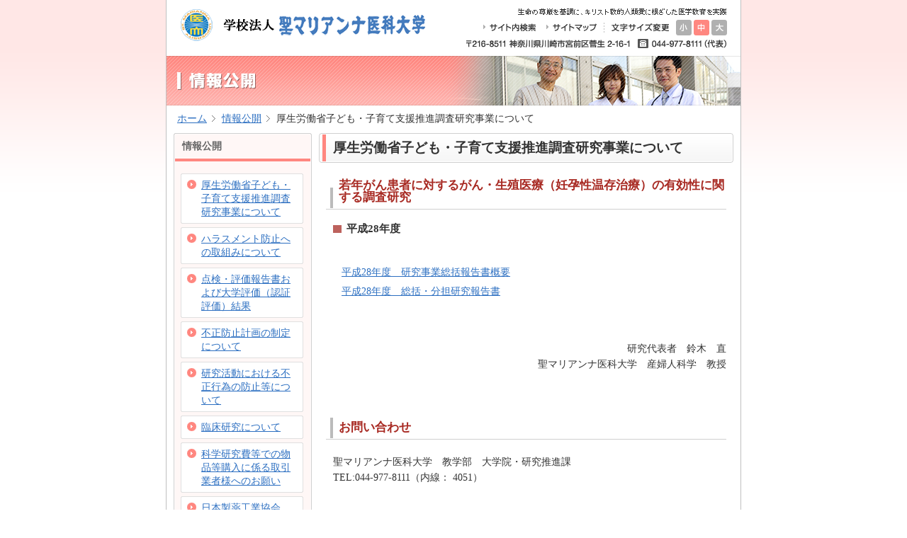

--- FILE ---
content_type: text/html; charset=UTF-8
request_url: http://www.marianna-u.ac.jp/houjin/disclosure/017190.html
body_size: 15261
content:
																																																																																																																																																																																																																																																																																																																																																																																																																																								
																																																																																																																																																																																																																																																																																																																																																																																																																																																																																																																																																																																																																																																																																																																																																																																																																																																																																																																																
<!DOCTYPE html PUBLIC "-//W3C//DTD XHTML 1.0 Transitional//EN" "http://www.w3.org/TR/xhtml1/DTD/xhtml1-transitional.dtd">
<html xmlns="http://www.w3.org/1999/xhtml">
<head>
<meta name="google-site-verification" content="Rz3uaRtaUkDIYdEjaOz4OvrA7URGKVR1S_Ridcd4-AI" />
<meta http-equiv="Content-Type" content="text/html; charset=utf-8" />
<script type="text/javascript" src="../../dbps_data/_template_/_user_/_SITE_/st_marianna/_res/js/jquery.js"></script>
<script type="text/javascript">
function fontnaviSet(){
	$('#headUnavi').append('<li id="fontsize"><img src="../../dbps_data/_template_/_user_/_SITE_/st_marianna/_res/img/img_headunavi_01.gif" alt="文字サイズ変更" /><ul><li><a onclick="setActiveStyleSheet(\'f_s\');return false;"><img src="../../dbps_data/_template_/_user_/_SITE_/st_marianna/_res/img/img_headunavi_02.gif" alt="小" name="s_img" id="s_img" /></a></li><li><a onclick="setActiveStyleSheet(\'default\');return false;"><img src="../../dbps_data/_template_/_user_/_SITE_/st_marianna/_res/img/img_headunavi_03_r.gif" alt="中" name="m_img" id="m_img" /></a></li><li><a onclick="setActiveStyleSheet(\'f_b\');return false;"><img src="../../dbps_data/_template_/_user_/_SITE_/st_marianna/_res/img/img_headunavi_04.gif" alt="大" name="b_img" id="b_img" /></a></li></ul></li>');
	return null;
}
</script>
<script type="text/javascript">

/* 1. fontswitch
--------------------------------------------------------------------------	*/

if (document.images) {
	var s_off = new Image(); s_off.src = '../../dbps_data/_template_/_user_/_SITE_/st_marianna/_res/img/img_headunavi_02.gif';
	var s_on  = new Image(); s_on.src  = '../../dbps_data/_template_/_user_/_SITE_/st_marianna/_res/img/img_headunavi_02_r.gif';
	var m_off = new Image(); m_off.src = '../../dbps_data/_template_/_user_/_SITE_/st_marianna/_res/img/img_headunavi_03.gif';
	var m_on  = new Image(); m_on.src  = '../../dbps_data/_template_/_user_/_SITE_/st_marianna/_res/img/img_headunavi_03_r.gif';
	var b_off = new Image(); b_off.src = '../../dbps_data/_template_/_user_/_SITE_/st_marianna/_res/img/img_headunavi_04.gif';
	var b_on  = new Image(); b_on.src  = '../../dbps_data/_template_/_user_/_SITE_/st_marianna/_res/img/img_headunavi_04_r.gif';
}

function setActiveStyleSheet(title) {
    var i, a, main;
	if(title == "f_s"){
		document.images["s_img"].src = s_on.src;
		document.images["m_img"].src = m_off.src;
		document.images["b_img"].src = b_off.src;
	}else if(title == "f_b"){
		document.images["s_img"].src = s_off.src;
		document.images["m_img"].src = m_off.src;
		document.images["b_img"].src = b_on.src;
	}else{
		// f_type == "default"
		document.images["s_img"].src = s_off.src;
		document.images["m_img"].src = m_on.src;
		document.images["b_img"].src = b_off.src;
	
	}
	for(i=0; (a = document.getElementsByTagName("link")[i]); i++) {
    if(a.getAttribute("rel").indexOf("style") != -1 && a.getAttribute("title")) {
      a.disabled = true;
      if(a.getAttribute("title") == title)
        a.disabled = false;
    }
  }
  createCookie("style", title, 365);
}

function getActiveStyleSheet() {
  var i, a;
  for(i=0; (a = document.getElementsByTagName("link")[i]); i++) {
    if(a.getAttribute("rel").indexOf("style") != -1 && a.getAttribute("title") && !a.disabled)
      return a.getAttribute("title");
  }
  return null;
}

function getPreferredStyleSheet() {
  var i, a;
  for(i=0; (a = document.getElementsByTagName("link")[i]); i++) {
    if(a.getAttribute("rel").indexOf("style") != -1
       && a.getAttribute("rel").indexOf("alt") == -1
       && a.getAttribute("title")
       ) return a.getAttribute("title");
  }
  return null;
}

function createCookie(name,value,days) {
  if (days) {
    var date = new Date();
    date.setTime(date.getTime()+(days*24*60*60*1000));
    var expires = "; expires="+date.toGMTString();
  }
  else expires = "";
  document.cookie = name+"="+value+expires+"; path=/";
}

function readCookie(name) {
  var nameEQ = name + "=";
  var ca = document.cookie.split(';');
  for(var i=0;i < ca.length;i++) {
    var c = ca[i];
    while (c.charAt(0)==' ') c = c.substring(1,c.length);
    if (c.indexOf(nameEQ) == 0) return c.substring(nameEQ.length,c.length);
  }
  return null;
}

function getSwitch() {
  var cookie = readCookie("style");
  var title = cookie ? cookie : getPreferredStyleSheet();
  setActiveStyleSheet(title);
}
</script>

<script  type="text/javascript" src="../../dbps_data/_template_/_user_/_SITE_/st_marianna/_res/js/flashsetter.js"></script>
<script type="text/javascript" src="../../dbps_data/_template_/_user_/_SITE_/st_marianna/_res/js/init.js"></script>
<link rel="stylesheet" type="text/css" href="../../dbps_data/_template_/_user_/_SITE_/st_marianna/_res/css/01_houjin_cssfilter.css" media="all" id="cssTop"/>
<link rel="stylesheet" type="text/css" media="screen" href="../../dbps_data/_template_/_user_/_SITE_/st_marianna/_res/css/fontm.css" title="default" />
<link rel="stylesheet" type="text/css" media="screen" href="../../dbps_data/_template_/_user_/_SITE_/st_marianna/_res/css/fonts.css" title="f_s" />
<link rel="stylesheet" type="text/css" media="screen" href="../../dbps_data/_template_/_user_/_SITE_/st_marianna/_res/css/fontl.css" title="f_b" />
<title>厚生労働省子ども・子育て支援推進調査研究事業について│聖マリアンナ医科大学</title>
 
 </head>
<!-- これから　-->
<body onload="load()" onunload="GUnload()">
<a name="pagetop" id="pagetop"></a>
<div id="container">
<div id="head">
<div id="logo"><a href="../../index.html" class="logoLeft" target="_blank"><img src="../../dbps_data/_template_/_user_/_SITE_/st_marianna/_res/img/img_logo_00.gif" alt="聖マリアンナ医科大学ロゴマーク" width="45" height="46" /></a><a href="../../index.html"><img src="../../dbps_data/_material_/st_marianna/head/img_logo_houjin.gif" alt="学校法人聖マリアンナ医科大学" /></a></div>
<div id="headRight">
<div id="headRightTop">
		<p><a href="../../houjin/spirit.html" target="_blank"><img src="../../dbps_data/_template_/_user_/_SITE_/st_marianna/_res/img/img_tagline_01_houjin.gif" alt="生命の尊厳を基調に、キリスト教的人類愛に根ざした医学教育を実践" border="0" /></a></p>
	</div><!-- headRightTop end-->
<ul id="headUnavi">
<li><a href="../../houjin/search.html"><img src="../../dbps_data/_template_/_user_/_SITE_/st_marianna/_res/img/img_headunavi_05.gif" alt="サイト内検索" /></a></li>
<li><a href="../../houjin/sitemap.html" target="_blank"><img src="../../dbps_data/_template_/_user_/_SITE_/st_marianna/_res/img/img_headunavi_00.gif" alt="サイトマップ" /></a></li>
</ul>
<!-- headUnavi end-->
<div id="headRightBottom">
<img src="../../dbps_data/_template_/_user_/_SITE_/st_marianna/_res/img/img_head_address.gif" alt="〒216-8511 神奈川県川崎市宮前区管生 2-16-1 電話:044-977-8111（代表）" /></div><!-- headRightBottom end-->
</div>
<!-- headRight end-->
</div><!-- head end-->

	<div id="category">
	<img src="../../dbps_data/_material_/st_marianna/category/headerVisual/img_category_01_houjin_03.jpg" alt="情報公開" width="810" height="70" usemap="#Map" />
		</div>
	<!-- category end-->
	<ul id="topicPath">
			<li id="pathHome"><a href="../../index.html">ホーム</a></li>
																										<li><a href="../../houjin/disclosure/index.html"  >情報公開</a></li>
														<li>厚生労働省子ども・子育て支援推進調査研究事業について</li>
							</ul><!-- topicPath end-->
	<div id="cont">
	<div id="contRight">
	<a name="skipnavi" id="skipnavi"></a>

<div class="headingTypeBlockA01">
<h1><span>厚生労働省子ども・子育て支援推進調査研究事業について</span></h1>
<!--/headingTypeBlockA01--></div>


<div class="headingTypeBlockB01">
<h2><span>若年がん患者に対するがん・生殖医療（妊孕性温存治療）の有効性に関する調査研究</span></h2>
<!--/headingTypeBlockB01--></div>

<h3><span>平成28年度</span></h3>

<p>&nbsp;&nbsp;</p>
<p>&nbsp;&nbsp; <a href="http://www.marianna-u.ac.jp/wp-content/uploads/2016/12/c856b1c9d427629a8b1ddb8b715cf202.pdf">平成28年度　研究事業総括報告書概要</a></p>
<p>&nbsp;&nbsp; <a href="http://www.marianna-u.ac.jp/file/houjin/news/h28kosodatekekka.pdf">平成28年度　総括・分担研究報告書</a></p>
<p>&nbsp;</p>
<p>&nbsp;</p>
<p style="text-align: right">研究代表者　鈴木　直<br />
聖マリアンナ医科大学　産婦人科学　教授</p>

	



<p>&nbsp;&nbsp;</p>
<p>&nbsp;</p>

	

<div class="headingTypeBlockB01">
<h2><span>お問い合わせ</span></h2>
<!--/headingTypeBlockB01--></div>


<p>聖マリアンナ医科大学　教学部　大学院・研究推進課<br />
TEL:044-977-8111（内線： 4051）</p>
<p>&nbsp;</p>
<p>&nbsp;</p>
<p><a target="_blank" href="http://get.adobe.com/jp/reader/"><img alt="Get ADOBE READER" src="http://cms.marianna-u.ac.jp:8080/mngdbps/_template_/_user_/_LEAF_/USER/25/htdocs/_res/img/get_adobe_reader.gif" /></a><br />
※PDFファイルの閲覧にはAdobe Readerが必要です。ダウンロードは<a target="_blank" href="http://get.adobe.com/jp/reader/">こちら</a>から無料で行えます。</p>

	





</div><!-- contRight end-->
	<div id="contLeft">
								<h2>
			<div style="width:195px;height:10px;background-image:url('../../dbps_data/_material_/st_marianna/category/localNavi/img_contleft_00_base_00.gif');"></div>
			<div style="width:183px;font-weight:bold; color: #666666; padding-left : 12px; background-image:url('../../dbps_data/_material_/st_marianna/category/localNavi/img_contleft_00_base_01.gif');background-repeat:repeat-y;">情報公開</div>
			<div style="width:195px;height:20px;background-image:url('../../dbps_data/_material_/st_marianna/category/localNavi/img_contleft_00_base_02.gif');"></div>
			</h2>
												<ul id="contLeftLnavi">
													<li><a href="../../houjin/disclosure/017190.html"><span>厚生労働省子ども・子育て支援推進調査研究事業について</span></a></li>																	<li><a href="http://www.marianna-u.ac.jp/harassment/index.html"><span>ハラスメント防止への取組みについて</span></a></li>																	<li><a href="../../houjin/disclosure/tenken.html"><span>点検・評価報告書および大学評価（認証評価）結果</span></a></li>																	<li><a href="../../houjin/disclosure/ac_guideline.html"><span>不正防止計画の制定について</span></a></li>																	<li><a href="../../houjin/disclosure/017063.html"><span>研究活動における不正行為の防止等について</span></a></li>																<li><a href="../../houjin/disclosure/rinriiinkai/index.html"><span>臨床研究について</span></a>
										</li>
																	<li><a href="http://www.marianna-u.ac.jp/file/houjin/info/kakenhi.pdf"><span>科学研究費等での物品等購入に係る取引業者様へのお願い</span></a></li>																	<li><a href="../../houjin/disclosure/guidelines.html"><span>日本製薬工業協会「企業と医療機関等の関係の透明性ガイドライン」等に対する本学の対応について</span></a></li>																	<li><a href="http://gyoseki.marianna-u.ac.jp/smuhp/KgApp"><span>研究業績について</span></a></li>																	<li><a href="../../houjin/disclosure/houjin20110721.html"><span>東北地方太平洋沖地震に対する本学の対応について</span></a></li>																	<li><a href="../../houjin/disclosure/socialmedia.html"><span>ソーシャルメディアガイドライン</span></a></li>																	<li><a href="http://up-j.shigaku.go.jp/school/category01/00000000320101000.html"><span>聖マリアンナ医科大学 大学ポートレート</span></a></li>																	<li><a href="../../houjin/disclosure/houjin17226.html"><span>次世代育成支援対策推進法に基づく一般事業主行動計画</span></a></li>																	<li><a href="../../houjin/disclosure/houjin17227.html"><span>女性活躍推進法に基づく一般事業主行動計画</span></a></li>																	<li><a href="../../houjin/disclosure/houjin17228.html"><span>次世代育成支援認定マーク「くるみん」取得</span></a></li>																	<li><a href="http://www.marianna-u.ac.jp/career/pdf/ouendan.pdf"><span>かながわ子育て応援団認定マーク取得</span></a></li>										</ul>
								<img src="../../dbps_data/_template_/_user_/_SITE_/st_marianna/_res/img/img_contleft_01.gif" class="lNavibottom" />
																																																																																																																																																</div><!-- contLeft end-->
<div class="pageTop"><a href="#pagetop">このページの上部へ</a></div>
</div><!-- cont end-->
<div id="foot">
<ul id="footUnavi">
<li class="first"><a href="../../houjin/about.html" target="_blank">当サイトについて</a></li>
<li><a href="../../houjin/policy.html" target="_blank">プライバシーポリシー</a></li>
<li><a href="../../houjin/contact/index.html" target="_blank">お問い合わせ</a></li>
</ul>
<address><a href="../../index.html" target="_blank"><img src="../../dbps_data/_template_/_user_/_SITE_/st_marianna/_res/img/img_copyright.gif" alt="(c)2008 St. Marianna University School of Medicine" /></a></address>
</div><!-- foot end-->
</div><!-- container end-->
<!--Google Analytics-->
<script type="text/javascript">
var gaJsHost = (("https:" == document.location.protocol) ? "https://ssl." : "http://www."); document.write(unescape("%3Cscript src='" + gaJsHost + "google-analytics.com/ga.js' type='text/javascript'%3E%3C/script%3E"));
</script>
<script type="text/javascript">
try {
var pageTracker = _gat._getTracker("UA-7966065-1"); pageTracker._trackPageview(); } catch(err) {}</script>
<!--/Google Analytics-->
</body>
</html>

--- FILE ---
content_type: text/css
request_url: http://www.marianna-u.ac.jp/dbps_data/_template_/_user_/_SITE_/st_marianna/_res/css/01_houjin_cssfilter.css
body_size: 106
content:
@charset "utf-8";
/* styleDelete windows ie under4.x */

/*\*/
@import "01_houjin_import.css";
/**/


--- FILE ---
content_type: text/css
request_url: http://www.marianna-u.ac.jp/dbps_data/_template_/_user_/_SITE_/st_marianna/_res/css/fontm.css
body_size: 713
content:
@charset "utf-8";
/* =========================================================
name:common.css
about:	for fontsize style
index:
	00:container style
========================================================= */

/* container style ==00
============================================================ */
#container{
	font-size:108%;
}

#contRight div.columnI1R div.colImg p,
#contRight div.columnI1L div.colImg p,
#contRight div.columnI1R2 div.colImg p,
#contRight div.columnI1L2 div.colImg p,
/*#contRight .imgFloatRight span,*/
#contRight .imgFloatRight span.cap01,
#contRight .imgFloatLeft span.cap01,
p.alignLeft span.cap01,
p.alignCenter span.cap01,
p.alignRight span.cap01{font-size:80%;}


--- FILE ---
content_type: text/css
request_url: http://www.marianna-u.ac.jp/dbps_data/_template_/_user_/_SITE_/st_marianna/_res/css/fonts.css
body_size: 824
content:
@charset "utf-8";
/* =========================================================
name:common.css
about:	for fontsize style
index:
	00:container style
========================================================= */

/* container style ==00
============================================================ */
#container{
	font-size:93%;
}

#contRight h1{
	padding:13px 10px 14px 20px;
}

#contRight h1.height100{
	padding:30px 10px 30px 20px;
}

#contRight div.columnI1R div.colImg p,
#contRight div.columnI1L div.colImg p,
#contRight div.columnI1R2 div.colImg p,
#contRight div.columnI1L2 div.colImg p,
/*#contRight .imgFloatRight span,*/
#contRight .imgFloatRight span.cap01,
#contRight .imgFloatLeft span.cap01,
p.alignLeft span.cap01,
p.alignCenter span.cap01,
p.alignRight span.cap01{font-size:80%;}

--- FILE ---
content_type: text/css
request_url: http://www.marianna-u.ac.jp/dbps_data/_template_/_user_/_SITE_/st_marianna/_res/css/fontl.css
body_size: 764
content:
@charset "utf-8";
/* =========================================================
name:common.css
about:	for fontsize style
index:
	00:container style
========================================================= */

/* container style ==00
============================================================ */
#container{
	font-size:123.1%;
}

#contRight h1.height100{
	font-size:107.1%;
}

#contRight div.columnI1R div.colImg p,
#contRight div.columnI1L div.colImg p,
#contRight div.columnI1R2 div.colImg p,
#contRight div.columnI1L2 div.colImg p,
/*#contRight .imgFloatRight span,*/
#contRight .imgFloatRight span.cap01,
#contRight .imgFloatLeft span.cap01,
p.alignLeft span.cap01,
p.alignCenter span.cap01,
p.alignRight span.cap01{font-size:90%;}

--- FILE ---
content_type: text/css
request_url: http://www.marianna-u.ac.jp/dbps_data/_template_/_user_/_SITE_/st_marianna/_res/css/01_houjin_import.css
body_size: 955
content:
@charset "utf-8";
/* =========================================================
name:import.css
about:	import css file
index:
	00:reset style
	01:common style
	02:top page style
	03:contents page style
========================================================= */

/* reset style ==00
============================================================ */
@import url("reset.css");
@import url("font.css");

/* common style ==01
============================================================ */
@import url("common.css");
@import url("01_houjin_common.css");

/* top page style ==02
============================================================ */
@import url("01_houjin_home.css");

/* contents page style ==03
============================================================ */
@import url("second.css");

/* contents page style ==member
============================================================ */
@import url("01_houjin_member.css");

--- FILE ---
content_type: text/css
request_url: http://www.marianna-u.ac.jp/dbps_data/_template_/_user_/_SITE_/st_marianna/_res/css/reset.css
body_size: 977
content:
@charset "utf-8";

/* Copyright (c) 2007, Yahoo! Inc. All rights reserved.
Code licensed under the BSD License:
http://developer.yahoo.net/yui/license.txt
version: 2.3.0
----------------------------------------------- */

body{
	color:#000;
	background:#FFF;
}

body,div,dl,dt,dd,ul,ol,li,h1,h2,h3,h4,h5,h6,pre,code,form,fieldset,legend,input,textarea,p,blockquote,th,td{
	margin:0;
	padding:0;
}

table{
	border-collapse:collapse;
	border-spacing:0;
}

fieldset,img{border:0;}

address,caption,cite,code,dfn,em,strong,th,var{
	font-style:normal;
	font-weight:normal;
}

li{list-style:none;}

caption,th{text-align:left;}

h1,h2,h3,h4,h5,h6{
	font-size:100%;
	font-weight:normal;
}

q:before,q:after{content:'';}

abbr,acronym{
	border:0;
	font-variant:normal;
}

sup,sub{
	line-height:-1px;
	vertical-align:text-top;
}

sub{vertical-align:text-bottom;}

input, textarea, select{
	font-family:inherit;
	font-size:inherit;
	font-weight:inherit;
}

select option {padding:0 5px;}

--- FILE ---
content_type: text/css
request_url: http://www.marianna-u.ac.jp/dbps_data/_template_/_user_/_SITE_/st_marianna/_res/css/font.css
body_size: 1479
content:
@charset "utf-8";

/* Copyright (c) 2007, Yahoo! Inc. All rights reserved.
Code licensed under the BSD License:
http://developer.yahoo.net/yui/license.txt
version: 2.3.0
----------------------------------------------- */

body {
	font:13px/1.22 arial,helvetica,clean,sans-serif;
	*font-size:small;
	*font:x-small;
}

table {
	font-size:inherit;
	font:100%;
}

pre,code,kbd,samp,tt{
	font-family:monospace;
	*font-size:108%;
	line-height:99%;
}

/* If you want this size in pixels (px)  	Declare this percent (%)
10px 	77%
11px 	85%
12px 	93%
13px 	100%
14px 	108%
15px 	116%
16px 	123.1%
17px 	131%
18px 	138.5%
19px 	146.5%
20px 	153.9%
21px 	161.6%
22px 	167%
23px 	174%
24px 	182%
25px 	189%
26px 	197%

-----------------------------------------------*/

body{color:#333;}












@charset "utf-8";
/* =========================================================
name:common.css
about:	for fontsize style
index:
	00:container style
========================================================= */

/* container style ==00
============================================================ */
#container{
	font-size:108%;
}

#contRight div.columnI1R div.colImg p,
#contRight div.columnI1L div.colImg p,
#contRight div.columnI1R2 div.colImg p,
#contRight div.columnI1L2 div.colImg p,
/*#contRight .imgFloatRight span,*/
#contRight .imgFloatRight span.cap01,
#contRight .imgFloatLeft span.cap01,
p.alignLeft span.cap01,
p.alignCenter span.cap01,
p.alignRight span.cap01{font-size:80%;}




--- FILE ---
content_type: text/css
request_url: http://www.marianna-u.ac.jp/dbps_data/_template_/_user_/_SITE_/st_marianna/_res/css/common.css
body_size: 5188
content:
@charset "utf-8";
/* =========================================================
name:common.css
about:	for second page common style
index:
	00:body style
	01:container style
	02:foot style
	03:foot utility navi style
	04:text link style
	05:category image style
	06:topicPath style
	07:contents area style
	08:contLeft area style
	09:pageTop link style
	10:clear fix
	11:utility
========================================================= */

/* body style ==00
============================================================ */
body{
	width:100%;
	background:url(../img/img_bg.gif) top repeat-x #fff;
	margin:0 0 10px;
}

/* container style ==01
============================================================ */
#container{
	width:810px;
	margin:0 auto;
	border-left:1px solid #c0c0c0;
	border-right:1px solid #c0c0c0;
	font-family:"ＭＳ Ｐゴシック", Osaka, "ヒラギノ角ゴ Pro W3";
	background:#fff;
}

img{
	vertical-align:top;
}

strong,em{
	font-weight:bold;
}

/* foot style ==02
============================================================ */
#foot{
	overflow:hidden;
	width:780px;
	border-top:1px solid #c0c0c0;
	border-bottom:1px solid #c0c0c0;
	padding:9px 15px;
	font-size:92%;
}

address{
	float:right;
}

/* foot utility navi style ==03
============================================================ */
#footUnavi li{
	float:left;
	border-left:1px solid #c0c0c0;
	padding:0 12px 0 13px;
}

#footUnavi li.first{
	border-left:none;
	padding:0 12px 0 0;
}

#footUnavi li a{
	display:block;
}

/* text link style ==04
============================================================ */
a{cursor:pointer;}

a,a:link{
	color:#2C6FC1;
	text-decoration:underline;
}

a:visited{
	color:#8F2146;
}

a:hover{
	text-decoration:none;
}

/* category image style ==05
============================================================ */
#category{
	width:810px;
	height:70px;
}

/* topicPath style ==06
============================================================ */
#topicPath{
	width:780px;
	padding:10px 15px 12px;
}

#topicPath li{
	float:left;
	padding:0 0 0 21px;
	background:url(../img/img_topicpath.gif) left center no-repeat;
}

#topicPath #pathHome{
	padding:0;
	background:none;
}

/* contents area style ==07
============================================================ */
#cont{
	width:810px;
}

/* contLeft area style ==08
============================================================ */
#contLeft{
	float:left;
	width:215px;
	margin:0 0 10px;
}

#contLeft h2{
	margin:0 10px;
}

#contLeftLnavi{
	overflow:visible;
	padding:10px 10px 6px;
	font-size:100%;
	line-height:1.4;
	background:url(../img/img_contleft_04.gif) center repeat-y;
}

#contLeftLnavi li{
	width:173px;
	margin:0 10px 5px;
	padding:0;
}

#contLeftLnavi li a{
	display:block;
	width:173px;
	background:url(../img/img_contleft_03.gif) 0 bottom no-repeat #fff;
}

#contLeftLnavi li a span{
	display:block;
	width:134px;
	padding:7px 10px 7px 29px;
	background:url(../img/img_contleft_02.gif) 0 0 no-repeat;
}

#contLeftLnavi li a:hover{
	color:#fff;
	background:url(../img/img_contleft_03_r.gif) 0 bottom no-repeat #FF8780;
	font-weight:bold;
}
#contLeftLnavi li a:hover span{
	background:url(../img/img_contleft_02_r.gif) 0 0 no-repeat;
}

#contLeftLnavi li ul{
	margin:10px 0 0;
}

#contLeftLnavi li ul li{
	width:144px;
	margin:12px 0 0;
	padding:0 0 0 29px;
	font-size:85.7%;
	background:url(../img/img_contLeft_05.gif) 0 0.5em no-repeat;
}

#contLeftLnavi li ul li a{
	width:144px;
	color:#2C6FC1;
	background:none;
}

#contLeftLnavi li ul li a:hover{
	color:#2C6FC1;
	background:none;
	font-weight:bold;
}

#contLeft img.lNavibottom{
	margin:0 10px;
	vertical-align:bottom;
	/*_vertical-align:top;*/
	background:#fff;
	/*_padding:0 0 11px;*/
	height:5px;
	display:block;
	overflow:hidden;
	width:195px;
}

#contLeftBottom{
	float:left;
	width:215px;
	_width:205px;
	padding:10px 0 0;
	margin:0 0 0;
}

#contLeftBottom p{
	margin:0 0 5px 10px;
}

/* pageTop link style ==09
============================================================ */
.pageTop{
	clear:both;
	width:780px;
	padding:35px 15px 18px;
	text-align:right;
}

.pageTop a{
	padding:0 0 0 25px;
	background:url(../img/img_pagetop.gif) left center no-repeat;
}

/* clear fix ==10
============================================================ */
#topicPath:after,
#contLeftLnavi:after,
#contLeft:after,
#foot:after{
	visibility:hidden;
	clear:both;
	display:block;
	height:0px;
	content:".";
}

#topicPath,
#contLeftLnavi,
#contLeft,
#foot{
	display:inline-block;
}

/*\*/
* html #topicPath,
* html #contLeftLnavi,
* html #contLeft,
* html #foot{
	height:1%;
}

#topicPath,
#contLeftLnavi,
#contLeft,
#foot{
	display:block;
}
/**/

/* utility ==11
============================================================ */
.marginBtm0{margin-bottom:0px;}
.marginBtm5{margin-bottom:5px;}
.marginBtm10{margin-bottom:10px;}
.marginBtm15{margin-bottom:15px;}
.marginBtm20{margin-bottom:20px;}
.marginBtm30{margin-bottom:30px;}
.alignLeft{text-align:left;}
.alignCenter{text-align:center;}
.alignRight{text-align:right;}
.floatLeft{float:left;}
.floatRight{float:right;}
.clearLeft{clear:left;}
.clearRight{clear:right;}
.clearBoth{clear:both;}
.nowrap{white-space:nowrap;}


--- FILE ---
content_type: text/css
request_url: http://www.marianna-u.ac.jp/dbps_data/_template_/_user_/_SITE_/st_marianna/_res/css/01_houjin_common.css
body_size: 2041
content:
@charset "utf-8";
/* =========================================================
name:common.css
about:	for common style
index:
	00:head style
	01:head utility navi style
	02:global navi style
	03:clear fix
========================================================= */


/* head style ==00
============================================================ */
#head{
	overflow:hidden;
	width:770px;
	height:51px;
	padding:12px 20px 16px;
	background:url(../img/img_head_01_houjin.gif) bottom repeat-x;
}

#logo{
	float:left;
	width:415px;
}

#logo .logoLeft{
	float:left;
	margin:0 11px 0 0;
}

#logo .logoRight{
	margin:0 260px 0 0;
	padding:0 0 4px 0;
}

#headRight{
	float:right;
	width:355px;
	position:relative;
}

#headRightTop{
	height:10px;
	position:absolute;
	top:0;
	right:0;
}

#headRightBottom{
	position:absolute;
	top:43px;
	right:0;
}

/* head utility navi style ==00
============================================================ */
#headUnavi{
	position:absolute;
	top:16px;
	right:0;
}

#headUnavi li{
	float:left;
	position:relative;
}

#headUnavi #fontsize{
	padding:0 70px 0 0;
	height:22px;
}
#headUnavi li ul{
	left:99px;
	bottom:0;
	width:75px;
	position:absolute;
}

#headUnavi li ul li{
	width:22px;
	padding:0 0 0 3px;
}

/* global navi style ==00
============================================================ */
#gNavi{
	clear:both;
	width:810px;
	height:37px;
	padding:0 0px;
	background:url(../img/img_gnavi_03_gs_r.gif) 0 0 no-repeat;
}

#gNavi li{
	float:left;
	display:inline;
	height:37px;
}

#gNavi li a{
	height:37px;
	display:block;
	_display:inline;
}

#gNavi li a span img{
	visibility:visible;
}

#gNavi li a:hover{
	overflow:hidden;
}

#gNavi li a:hover span{
	visibility:hidden;
}

#gNavi li a:hover span img{
	visibility:hidden;
}

/* clear fix ==00
============================================================ */

#gNavi:after{
	visibility:hidden;
	clear:both;
	display:block;
	height:0px;
	content:".";
}

#gNavi{
	display:inline-block;
}

/*\*/
* html #gNavi{
	height:1%;
}

#gNavi{
	display:block;
}
/**/


--- FILE ---
content_type: text/css
request_url: http://www.marianna-u.ac.jp/dbps_data/_template_/_user_/_SITE_/st_marianna/_res/css/01_houjin_home.css
body_size: 4239
content:
@charset "utf-8";
/* =========================================================
name:common.css
about:	for common style
index:
	00:topImg style
	01:homeNavi style
	02:contHome style
	03:contHomeTop style
	04:contHomeCenter style
	05:contHomeCenterLeft style
	06:contHomeCenterRight style
	07:contHomeBottom style
	08:clear fix
========================================================= */

/* topImg style ==00
============================================================ */
#topImg{
	width:810px;
	height:210px;
	border-bottom:1px solid #C0C0C0;
}

/* contHome style ==02
============================================================ */
#contHome{
	width:800px;
	background:url(../img/img_01_houjin_home_bg.gif) 511px 0 repeat-y #fff;
	padding:10px 0 0 10px;
	line-height:1.6;
}

/* contHomeLeft style ==05
============================================================ */
#contHomeLeft{
	width:511px;
	float:left;
}

#contHomeLeft h2{
	background:url(../img/img_01_houjin_hl_ttl.gif) left center no-repeat;
	font-size:114.2%;
	font-weight:bold;
	padding:0 0 4px 22px;
	line-height:2.25;
}

#contHomeLeft div.bannerArea{
	width:492px;
	background:url(../img/bg_topbanner04.gif) 0 35px no-repeat ;
	margin:15px 0 0 0;	
	}

#contHomeLeft div.bannerArea h2{
	background: url(../img/bg_topbanner02.gif) left center no-repeat;
	font-size:114.2%;
	font-weight:bold;
	padding:0 0 0 22px;
	line-height:2.7;
	
}

#contHomeLeft div.bannerArea ul{
	background:url(../img/bg_topbanner03.gif) bottom no-repeat;
	margin:-0.3em 0 0 0;
	padding:0 0 0 10px;
	_padding:0 0 10px 10px}

*+html #contHomeLeft div.bannerArea ul{padding:0 0 10px 10px}

#contHomeLeft div.bannerArea ul li{ float:left; _display:inline; margin:0 7px 10px 0px;}
#contHomeLeft p.oldLink{
	font-size:85.7%;
	position:relative;
	top:-2.5em;
	right:30px;
	display:block;
	line-height:1.2;
	float:right;
	padding:0 0 0 10px;
	background:url(../img/img_01_houjin_home_linkicon.gif) 0 0.35em no-repeat;
	margin:0 0 -0.5em;
}

#houjinEvent{margin:0 0 15px;}

#houjinEvent dl{
	width:490px;
	display:block;
	clear:both;
	margin:0 0 0 10px;
}

#houjinEvent dt{
	padding:0 0 5px 32px;
	width:311px;
	float:left;
	display:inline;
	white-space:nowrap;
	background:url(../img/img_01_houjin_hl_icon.gif) 0 0.44em no-repeat;
}

#houjinEvent dd{
	padding:0 0 5px 0;
	margin:0 0 0 343px;
}

#houjinNews{margin:15px 0 15px;}

#houjinNews dl{
	width:490px;
	display:block;
	clear:both;
	margin:0 0 0 10px;
}

#houjinNews dt{
	padding:0 0 5px 0;
	width:7em;
	float:left;
	display:inline;
	white-space:nowrap;
}

#houjinNews dd{
	padding:0 0 5px 47px;
	margin:0 0 0 7em;
	background:url(../img/img_01_houjin_hl_icon.gif) 13px 0.44em no-repeat;
}

/* contHomeRight style ==06
============================================================ */
#contHomeRight{
	width:288px;
	float:right;
	margin:0 0 15px;
}

#contHomeRight #homeNavi{margin:0 0 5px;}

#contHomeRight #homeNavi li{
	margin:0 0 2px;
}

#contHomeRight #houjinAccess{margin:0 0 5px;}

#contHomeRight .houjinLinkBox{
	background:url(../img/img_01_houjin_hr_bg00.gif) 0 0 repeat-y;
	margin:0 0 10px;
	font-size:85.7%;

}

#contHomeRight .houjinLinkBox ul{
	background:url(../img/img_01_houjin_hr_bg01.gif) left bottom no-repeat;
	padding:7px 11px 9px;
}

#contHomeRight .houjinLinkBox li{
	background:url(../img/img_01_houjin_home_linkicon.gif) 0 0.55em no-repeat;
	padding:0 0 0 9px;
	margin:0 0 4px;
	width:124px;
	float:left;
}

#contHomeRight .houjinLinkBox li.aline01{
	width: 248px;
}

#contHomeRight #houjinSaiyo{margin:-5px 0 8px;}

#contHomeRightLeft{
	width:183px;
	float:left;
}

#contHomeRightLeft p{
	margin:0 0 5px;
}

#contHomeRightRight{
	float:left;
}

/* clear fix ==08
============================================================ */
#contHome:after,
#contHomeRight .houjinLinkBox ul:after,
#contHomeLeft div.bannerArea ul:after{
	visibility:hidden;
	clear:both;
	display:block;
	height:0px;
	content:".";
}

#contHome,
#contHomeRight .houjinLinkBox ul,
#contHomeLeft div.bannerArea ul{
	display:inline-block;
}

/*\*/
* html #contHome,
* html #contHomeRight .houjinLinkBox ul,
* html #contHomeLeft div.bannerArea ul{
	height:1%;
}

#contHome,
#contHomeRight .houjinLinkBox ul,
#contHomeLeft div.bannerArea ul{
	display:block;
}
/**/


--- FILE ---
content_type: text/css
request_url: http://www.marianna-u.ac.jp/dbps_data/_template_/_user_/_SITE_/st_marianna/_res/css/second.css
body_size: 25386
content:
@charset "utf-8";
/* =========================================================
name:second.css
about:	for contents area style
index:
	09:contRight area style
	10:table style
	11:table right border none style
	12:table bottom border solid style
	14:clear fix
========================================================= */

/* contRight area style ==00
============================================================ */
#contRight{
	float:right;
	width:595px;
	line-height:1.5;
}

#contRight h1{
	margin:0 0 17px;
	padding:11px 10px 12px 20px;
	font-size:138.5%;
	font-weight:bold;
	line-height:1;
	color:#333;
	background:url(../img/img_contright_00.gif) left center no-repeat;
}

#contRight h1.height100{
	padding:27px 10px 27px 20px;
	background:url(../img/img_contright_03.gif) left center no-repeat;
	font-size:114.2%;
}

#contRight h2{
	margin:10px 20px 20px 10px;
	border-bottom:1px solid #D0D0D0;
	padding:6px 0 8px 18px;
	font-size:123.1%;
	font-weight:bold;
	line-height:1;
	color:#A82A23;
	background:url(../img/img_contright_01.gif) left bottom no-repeat;
	clear:both;
}

#contRight h3{
	margin:20px 20px 15px 20px;
	padding:0 0 0 19px;
	font-weight:bold;
	font-size:107.6%;
	line-height:1;
	color:#333;
	background:url(../img/img_contright_h3.gif) 0 0.11em no-repeat;
	clear:both;
}

#contRight h4{
	margin:0 20px 5px 20px;
	font-weight:bold;
	color:#333;
	clear:both;
}

#contRight p{
	margin:0 20px 5px 20px;
	line-height:1.6;
}

#contRight p.alignRight img{
	margin:0 0 5px 20px;
}

#contRight ul,
#contRight ol,
#contRight dl,
#contRight table{
	margin:0 20px 10px 20px;
	line-height:1.6;
}

#contRight ul li{
	padding:0 0 0 13px;
	background: url(../img/img_contright_list.gif) 0 0.62em no-repeat;
}

#container #head ul li,
#container #head ul li ul li,
#container #head ul li ul li ul li,
#container #head ul li ul li ul li ul li,
#container #cont #contRight ul li ul li,
#container #cont #contRight ul li ul li ul li,
#container #cont #contRight ul li ul li ul li ul li{list-style:none!important;}

#container #cont #contRight .sitemap ul li ul li,
#container #cont #contRight .sitemap ul li ul li ul li,
#container #cont #contRight .sitemap ul li ul li ul li ul li{list-style:none!important;}

#contRight ol li{
	list-style-type:decimal;
	list-style-position:outside;
	padding:0;
	background:none;
	margin:0 0 0 20px;
	_margin:0 0 0 26px;
}
*+html #contRight ol li{margin:0 0 0 26px;}

#contRight ol li ul li{
	padding:0 0 0 13px;
	background: url(../img/img_contright_list.gif) 0 0.62em no-repeat;
	list-style:none;
	margin:0;
}

#contRight dl{display:block;}

#contRight dt{
	padding:0 15px 5px 0;
	float:left;
	display:inline;
	white-space:nowrap;
	font-weight:bold;
	color:#666666;
}

#contRight dd{padding:0 0 5px 0px;}

#contRight dl.defDl dt{
	padding:0;
	float:none;
	display:inline;
	white-space:nowrap;
	font-weight:bold;
	color:#666666;
}

#contRight dl.defDl dd{padding:0 0 5px 0px;}

#contRight img{
	margin:0 20px 5px 0;
}

#contRight img.floatRight{
	margin:0 20px 5px 20px;
}

#contRight img.imgLine{
	border:1px solid #ccc;
}

#contRight p.imgCaption{
	margin:0 20px 10px 20px;
	font-size:92.3%;
	line-height:1;
}

#contRight div.imgCaption{
	margin:0 0 10px 20px;
	font-size:92.3%;
	line-height:1;
}

#contRight p.imgCaption img{margin:0;}

#contRight div.imgCaption img{margin:0 0 5px;}

#contRight ul li img,
#contRight ol li img{
	vertical-align:text-bottom;
	margin:0 5px 0 5px;
}

/* table style ==10
============================================================ */
#contRight table{
	border-top:1px solid #D0D0D0;
	border-bottom:1px solid #D0D0D0;
	border-right:1px solid #fff;
	/*background:#FFE7E6;*/
	border-collapse:collapse;
}

#contRight caption{
	margin:0 20px 0 20px;
	line-height:1.6;
}

#contRight th{
	border-right:1px solid #D0D0D0;
	border-bottom:1px dashed #D0D0D0;
	background:#FFE7E6;
	padding:5px;
	text-align:center;
}

#contRight td{
	border-right:1px solid #D0D0D0;
	border-bottom:1px dashed #D0D0D0;
	padding:5px 5px 5px 12px;
	background:#fff;
}

#contRight table p,
#contRight table ul,
#contRight table ol,
#contRight table img{
	margin:0 0 10px 0;
}

#contRight p.tableCap{
	margin:0 20px 10px 20px;
	line-height:1.1;
	font-size:85.7%;
}
/* table right border none style ==11
============================================================ */
#contRight th.rbn,
#contRight td.rbn{
	border-right:none;
}

/* table bottom border solid style ==12
============================================================ */
#contRight th.bbs{
	border-bottom:1px solid #D0D0D0;
}
#contRight td.bbs{
	border-bottom:1px solid #D0D0D0;
	background:none #fff;
}

/* table grey bgcolor style ==13
============================================================ */
#contRight th.bgGray,
#contRight td.bgGray{
	background:#f0f0f0;
}

/* table template style ==12
============================================================ */
#contRight table.t06-6{width:554px;}
#contRight table.t06-6 th{width:138px;}

#contRight table.t06-8,
#contRight table.t05-3{width:554px;}
#contRight table.t06-8 th,
#contRight table.t05-3 th{width:138px;text-align:left;}

#contRight table.t06-9{width:554px;}
#contRight table.t06-9 th.th1{width:138px;}
#contRight table.t06-9 th.th4{width:416px;}

/* box style ==13
============================================================ */
#contRight div.box{
	width:554px;
	background:url(../img/img_contright_boxtop.gif) left top no-repeat #f0f0f0;
	margin:0 20px 30px 20px;
	padding:10px 0 5px;
}

#contRight div.box75{
	width:416px;
	background:url(../img/img_contright_boxtop75.gif) left top no-repeat #f0f0f0;
	margin:0 20px 30px 20px;
	padding:10px 0 5px;
}

#contRight div.box50{
	width:276px;
	background:url(../img/img_contright_boxtop50.gif) left top no-repeat #f0f0f0;
	margin:0 20px 30px 20px;
	padding:10px 0 5px;
}

#contRight div.box ul,
#contRight div.box75 ul,
#contRight div.box50 ul{
	margin:0 20px 10px 10px;
}

#contRight div.box ul li,
#contRight div.box75 ul li,
#contRight div.box50 ul li{
	padding:0 0 0 12px;
	background:url(../img/img_contright_boxlist.gif) 0 0.73em no-repeat;
}

#contRight div.box h3,
#contRight div.box75 h3,
#contRight div.box50 h3{
	margin:5px 20px 15px 20px;
}

#contRight div.box dt,
#contRight div.box75 dt,
#contRight div.box50 dt{
	color:#333333;
}

/* font color style ==14
============================================================ */
.fontRed{color:#A82A23;}
.fontBlue{color:#2C6FC1;}
.fontbgYellow{background-color:#F7D87B;}
.fontYellow{color:#F7D87B;}
.fontbgPink{background-color:#FFE7E6;}
.fontGreen{color:#449DA3;}

/* column style ==14
============================================================ */
#contRight div.column,
#contRight div.columnI2L,
#contRight div.columnI2R,
#contRight div.columnI1L,
#contRight div.columnI1R,
#contRight div.columnI1L2,
#contRight div.columnI1R2,
#contRight div.column3{width:554px;}

#contRight div.columnI2L h3,
#contRight div.columnI2R h3,
#contRight div.columnI1L h3,
#contRight div.columnI1R h3{
	margin:0 20px 15px 20px;
}

#contRight div.column div.col{
	float:left;
	width:267px;
}

#contRight div.column div.colF{
	float:left;
}

/* columnI2L style ==00
============================================================ */
#contRight div.columnI2L div.colTxt{
	float:right;
	width:200px;
}

#contRight div.columnI2L div.box{
	width:180px;
	margin:0 0 30px 20px;
}

#contRight div.columnI2L div.colImg{
	float:left;
	width:334px;
}

#contRight div.columnI2L div.colImg p{margin:0 0 5px 20px;}

/* columnI2R style ==00
============================================================ */
#contRight div.columnI2R div.colTxt{
	float:left;
	width:200px;
}

#contRight div.columnI2R div.box{
	width:180px;
	margin:0 0 30px 20px;
}

#contRight div.columnI2R div.colImg{
	float:right;
	width:334px;
}

#contRight div.columnI2R div.colImg p{margin:0 0 5px 20px;}

/* columnI1L style ==00
============================================================ */
#contRight div.columnI1L div.colTxt{
	float:right;
	width:334px;
}

#contRight div.columnI1L div.box{
	width:314px;
	margin:0 0 30px 20px;
}

#contRight div.columnI1L div.colImg{
	float:left;
	width:200px;
}

#contRight div.columnI1L div.colImg p{margin:0 0 5px 20px;}

/* columnI1R style ==00
============================================================ */
#contRight div.columnI1R div.colTxt{
	float:left;
	width:334px;
}

#contRight div.columnI1R div.box{
	width:314px;
	margin:0 0 30px 20px;
}

#contRight div.columnI1R div.colImg{
	float:right;
	width:200px;
}

#contRight div.colImg img{margin:0 0 5px 0;}

#contRight div.columnI1R div.colImg p{margin:0 0 5px 20px;}

/* column3 style ==00
============================================================ */
#contRight div.column3 div.colLeft{
	float:left;
	width:184px;
}

#contRight div.column3 div.colCenter{
	float:left;
	width:184px;
}

#contRight div.column3 div.colRight{
	float:left;
	width:184px;
}

#contRight div.column3 dl{width:174pxpx;}

#contRight div.column3 dt{width:4em;}

#contRight div.column3 dd{margin:0 0 0 4.1em;}

#contRight div.column3 h3{
	margin:1px 20px 15px 20px;
}

/* link list style ==15
============================================================ */
#contRight ul.t06-5{
	width:554px;
	margin:0 20px 0;
}

#contRight ul.t06-5 li{
	width:260px;
	float:left;
	display:inline;
}

/* noIcon list style ==15
============================================================ */
#contRight ul.listNoIcon li{
	padding:0;
	background:none;
}

#contRight ul.listNoIcon li ul{margin:0 0 10px 1em;}

/* flow page style ==15
============================================================ */
#contRight .flowBox{
	width:565px;
	background:url(../img/img_contright_flow_bg01.gif) 0 0 repeat-y;
	margin:0 0 5px;
}

#contRight .flowBoxhead{
	width:100%;
	background:url(../img/img_contright_flow_bg00.gif) left top no-repeat;
}

#contRight .flowBoxfoot{
	width:100%;
	background:url(../img/img_contright_flow_bg02.gif) left bottom no-repeat;
	padding:1px 0 10px;
}

#contRight .noTitle .flowBoxfoot{padding:15px 0 10px;}

#contRight .flowBox h2{
	margin:1px 2px 15px;
	border-bottom:1px solid #9B4A46;
	padding:0;
	font-size:114.2%;
	font-weight:bold;
	line-height:1;
	color:#fff;
	background:url(../img/img_contright_flow_ttl01.gif) left top repeat-y;
}

#contRight .flowBox h2 span{
	border-bottom:none;
	padding:7px 0 8px 8px;
	display:block;
	background:url(../img/img_contright_flow_ttl.gif) left top no-repeat;
}

#contRight .flowBox h2.noCont{
	margin:0 2px -8px;
	background:url(../img/img_contright_flow_ttl01.gif) left top repeat-y;
}

#contRight .flowBox h2.noCont span{
	background:url(../img/img_contright_flow_ttl.gif) left top no-repeat;
}

#contRight .flowBox h3{
	margin:0;
	padding:0 0 0 19px;
	font-weight:bold;
	line-height:1;
	font-size:100%;
	color:#A82A23;
	background:none;
}

#contRight .flowBox .flowImg{
	width:140px;
	float:left;
	padding:0 0 0 10px;
}

#contRight .flowBox .flowImg160{
	width:160px;
	float:left;
	padding:0 0 0 10px;
}

#contRight .flowBox .flowImg80{
	width:80px;
	float:left;
	padding:0 0 0 10px;
}

#contRight .flowBox .flowTxt{
	width:395px;
	float:left;
}

#contRight .flowBox .flowTxt160{
	width:375px;
	float:left;
}

#contRight .flowBox .flowTxt80{
	width:455px;
	float:left;
}

#contRight .columnFlow{
	width:565px;
}

#contRight .columnFlow .col{
	float:left;
}

#contRight .columnFlow .colRight{
	float:right;
}

#contRight .flowBoxCol{
	width:282px;
	background:url(../img/img_contright_flow_bgcol01.gif) 0 0 repeat-y;
	margin:0 0 5px;
}

#contRight .flowBoxColhead{
	width:100%;
	background:url(../img/img_contright_flow_bgcol00.gif) left top no-repeat;
}

#contRight .flowBoxColfoot{
	width:100%;
	background:url(../img/img_contright_flow_bgcol02.gif) left bottom no-repeat;
	padding:1px 0 0;
}

#contRight .flowArrow{
	text-align:center;
	margin:0 0 5px;
	height:15px;
	background:url(../img/img_contright_flow_down.gif) center center no-repeat;
}

#contRight .flowArrow p{
	margin:0;
	display:none;
}

#contRight .flowArrowCol{
	width:282px;
	text-align:center;
	margin:0 0 5px;
 height:15px;
	background:url(../img/img_contright_flow_down.gif) center center no-repeat;
}

#contRight .flowArrowCol p{
	margin:0;
	display:none;
}

#contRight div.flowAHeght{
	height:3em;
}

/* print btn style ==14
============================================================ */
#contRight p.btnRight{
	line-height:1;
	margin:0 20px 13px 20px;
}

#contRight p.btnRight a{
	background:url(../img/img_contright_btnright01.gif) right center no-repeat;
	display:inline;
	float:right;
	_text-align:right;
}

#contRight p.btnRight span{
	background:url(../img/img_contright_btnright00.gif) left center no-repeat;
	display:block;
	/*width:53px;*/
	/*height:1em;*/
	padding:9px 22px 9px 31px;
}

/* index title style ==14
============================================================ */
#contRight h2.indexTitle{
	margin:10px 10px 20px 10px;
	border-bottom:none;
	padding:0;
	font-size:123.1%;
	font-weight:bold;
	line-height:1;
	color:#A82A23;
	background:url(../img/img_contright_index_05.gif) 0 0 repeat-y;
}

#contRight h2.indexTitle a{
	background:url(../img/img_contright_index_04.gif) left bottom no-repeat;
	display:block;
}

#contRight h2.indexTitle span{
	background:url(../img/img_contright_index_03.gif) 0 0 no-repeat;
	display:block;
	width:521px;
	padding:12px 10px 12px 34px;
}

#contRight div.columnIndex{
	width:580px;
	margin:0 0 0 10px;
	clear:both;
}

#contRight div.columnIndex .col{
	width:275px;
	float:left;
	padding:0 15px 0 0;
}

#contRight div.columnIndex h2.indexTitle{
	background:url(../img/img_contright_index_02.gif) 0 0 repeat-y;
	margin:0 0 15px;
	display:block;
	width:275px;
}

#contRight div.columnIndex h2.indexTitle a{
	background:url(../img/img_contright_index_01.gif) left bottom no-repeat;
}

#contRight div.columnIndex h2.indexTitle span{
	background:url(../img/img_contright_index_00.gif) 0 0 no-repeat;
	width:231px;
	padding:12px 10px 12px 34px;
}

/* news dl style ==14
============================================================ */
#contRight dl.newsDl{
	width:100%;
	display:block;
	clear:both;
	margin:0 6px 0 6px;
}

#contRight dl.newsDl dt{
	margin:0 5px 5px;
	width:70px;
	display:inline-block;
	white-space:nowrap;
	font-weight:normal;
	color:#333;
    /* For IE 6/7 */
    *display: inline;
    *zoom: 1;
}

#contRight dl.newsDl dd{
	display:inline-block;
	margin:0 0 5px;
	background:url(../img/img_newsdl_icon.gif) 13px 0.44em no-repeat;
	width:430px;
    /* For IE 6/7 */
    *display: inline;
    *zoom: 1;
}
#contRight dl.newsDl dd a{
	margin:0 0 0 30px;
	display:block;
}

/* search page style ==14
============================================================ */
#contRight #btnG{
	margin:0 5px;
}

#contRight #search{
	background-color:#FFE7E6;
	margin:0 30px 0 20px;
	padding:5px 10px;
}

#contRight #radioArea{
	padding:0 0 0 0.87em;
}

#contRight #search label{
	position:relative;
	line-height:1;
	margin:0 1.5em 0 0;
	white-space:nowrap;
}

#contRight #search .radio{
	position:absolute;
	top:0.11em;
	left:-0.87em;
	margin:0;
	padding:0;
	width:0.77em;
	height:0.77em;
}


/* clear fix ==14
============================================================ */
#contRight div.column:after,
#contRight div.columnI2L:after,
#contRight div.columnI2R:after,
#contRight div.columnI1L:after,
#contRight div.columnI1R:after,
#contRight div.columnI1L2:after,
#contRight div.columnI1R2:after,
#contRight div.column3:after,
#contRight ul.t06-5:after,
#contRight .flowBoxfoot:after,
#contRight .flowBoxColfoot:after,
#contRight .columnFlow:after,
#contRight p.btnRight:after,
#contRight div.columnIndex:after,
#contRight div.search:after,
#contHomeBottom:after,
#contRight .imgFloatRight:after,
#contRight .imgFloatLeft:after{
	visibility:hidden;
	clear:both;
	display:block;
	height:0px;
	content:".";
}

#contRight div.column,
#contRight div.columnI2L,
#contRight div.columnI2R,
#contRight div.columnI1L,
#contRight div.columnI1R,
#contRight div.columnI1L2,
#contRight div.columnI1R2,
#contRight div.column3,
#contRight ul.t06-5,
#contRight .flowBoxfoot,
#contRight .flowBoxColfoot,
#contRight .columnFlow,
#contRight p.btnRight,
#contRight div.columnIndex,
#contRight div.search,
#contHomeBottom,
#contRight .imgFloatRight,
#contRight .imgFloatLeft{
	display:inline-block;
}

/*\*/
* html #contRight div.column,
* html #contRight div.columnI2L,
* html #contRight div.columnI2R,
* html #contRight div.columnI1L,
* html #contRight div.columnI1R,
* html #contRight div.columnI1L2,
* html #contRight div.columnI1R2,
* html #contRight div.column3,
* html #contRight ul.t06-5,
* html #contRight .flowBoxfoot,
* html #contRight .flowBoxColfoot,
* html #contRight .columnFlow,
* html #contRight p.btnRight,
* html #contRight div.columnIndex,
* html #contRight div.search,
* html #contHomeBottom,
* html #contRight .imgFloatRight,
* html #contRight .imgFloatLeft{
	height:1%;
}

#contRight div.column,
#contRight div.columnI2L,
#contRight div.columnI2R,
#contRight div.columnI1L,
#contRight div.columnI1R,
#contRight div.columnI1L2,
#contRight div.columnI1R2,
#contRight div.column3,
#contRight ul.t06-5,
#contRight .flowBoxfoot,
#contRight .flowBoxColfoot,
#contRight .columnFlow,
#contRight p.btnRight,
#contRight div.columnIndex,
#contRight div.search,
#contHomeBottom,
#contRight .imgFloatRight,
#contRight .imgFloatLeft{
	display:block;
}
/**/

/*2009-06-12 added from css.css
--------------------------------------------------------------------------------------*/

p.alignLeft span.cap01{
	display:block;
	line-height:1;
	padding:5px 0 0 0;}

#contRight .alignCenter img{
	margin:0 0 5px 0;
}

p.alignCenter span.cap01{
	text-align:left;
	display:block;
	margin:auto;
	line-height:1;
	padding:5px 0 0 0;}

p.alignRight span.cap01{
	text-align:left;
	display:block;
	margin-left:auto;
	line-height:1;
	padding:5px 0 0 0;}

#contRight dl.newsDl {
	padding: 0;

}

#contRight dl.newsDl dt {
	margin: 0 5px 0 0;
	padding: 0.1em 25px 0.1em 1em;
	float: left;
	
}
	
#contRight dl.newsDl dd {
	/*margin: 0 0 0 8em;*/
	padding: 0.1em 1em;
	color: #999;
}

/* flowList
============================================================ */
#contRight ul.flowList{margin:0 0 0 14px;}

#contRight ul.flowList li{
	background:none;
	margin:0;
	padding:0;
	text-align:center;
}

#contRight ul.flowList li img{
	margin-bottom:4px;
	vertical-align:bottom;
}

/* imgFloatRight
============================================================ */
#contRight .imgFloatRight{margin-bottom:20px;}

#contRight .imgFloatRight p span.cap01{
	float:right;
	margin-left:15px;
	line-height:1;
}

#contRight .imgFloatRight span.cap01 img{ margin:0 0 5px 0}

/* imgFloatLeft
============================================================ */
#contRight .imgFloatLeft{margin-bottom:20px;}

#contRight .imgFloatLeft span.cap01{
	float:left;
	margin-right:18px;
	line-height:1;
}

#contRight .imgFloatLeft span.cap01 img{ margin:0 0 5px 0}


/* columnI1R 
============================================================ */
#contRight div.columnI1R{
	width:544px;
	margin-left:20px;
}

#contRight div.columnI1R div.colTxt{
	float:left;
	width:326px;
}

#contRight div.columnI1R div.colTxt p{margin:0;}

#contRight div.columnI1R div.colImg{
	float:right;
	width:200px;
}

#contRight div.colImg img{margin:0 0 5px 0;}

#contRight div.columnI1R div.colImg p{margin:0 0 5px 0px;line-height:1}

#contRight div.columnI1L,
#contRight div.columnI1R{margin-bottom:20px;}

/* columnI1R 
============================================================ */
#contRight div.columnI1R2{
	width:544px;
	margin-left:20px;
}

#contRight div.columnI1R2 div.colTxt{
	float:left;
	width:226px;
}

#contRight div.columnI1R2 div.colTxt p{margin:0;}

#contRight div.columnI1R2 div.colImg{
	float:right;
	width:300px;
}

#contRight div.colImg img{margin:0 0 5px 0;}

#contRight div.columnI1R2 div.colImg p{margin:0 0 5px 0px;line-height:1}

#contRight div.columnI1L2,
#contRight div.columnI1R2{margin-bottom:20px;}


/* columnI1L style ==00
============================================================ */
#contRight div.columnI1L{
	width:544px;
	margin-left:20px;
}

#contRight div.columnI1L div.colTxt{
	float:right;
	width:326px;
}

#contRight div.columnI1L div.colTxt p{margin:0;}

#contRight div.columnI1L div.colImg{
	float:left;
	width:200px;
}

#contRight div.columnI1L div.colImg p{margin:0 0 5px 0px;line-height:1}

/* columnI1L2 style ==00
============================================================ */
#contRight div.columnI1L2{
	width:544px;
	margin-left:20px;
}

#contRight div.columnI1L2 div.colTxt{
	float:right;
	width:226px;
}

#contRight div.columnI1L2 div.colTxt p{margin:0;}

#contRight div.columnI1L2 div.colImg{
	float:left;
	width:300px;
}

#contRight div.columnI1L2 div.colImg p{margin:0 0 5px 0px;line-height:1}


/* table style ==10
============================================================ */
#contRight table{
	/*width:544px;
	margin-left:21px;
	border:1px solid #CCCCCC;
	border-collapse:collapse;*/
}
/*
#contRight caption{
	margin:0 20px 0 20px;
	line-height:1.6;
}*/

#contRight th{
	/*border-right:1px solid #CCCCCC;
	border-bottom:1px solid #CCCCCC;
	background:#F5F6F5;*/
	/*padding:5px;
	text-align:center;*/
}

#contRight td{
	/*border-right:1px solid #CCCCCC;
	border-bottom:1px solid #CCCCCC;*/
	/*padding:5px 5px 5px 12px;*/
	/*background:#fff;*/
}

#contRight table p,
#contRight table ul,
#contRight table ol,
#contRight table img{
	margin:0 0 10px 0;
}

#contRight p.tableCap{
	margin:0 20px 10px 20px;
	line-height:1.1;
	font-size:85.7%;
}

#contRight .nocel{background:#EBEDEB;}

.tblCharge{
	width:544px;
	border-collapse:collapse;
	border:solid 1px #CCCCCC;
}
#contRight ul.internalLink01 li,
#contRight ul.externalLink01 li{ background:none; padding:0}

#contRight ul.internalLink01 li a{
	background:url(../img/img_contright_list.gif) no-repeat left 5px;
	padding:0 0 0 12px}

#contRight ul.internalLink02{ text-align:right;}

#contRight ul.internalLink02 li{ background:none}

#contRight ul.internalLink02 li a{
	background:url(../img/img_contright_list.gif) no-repeat left 5px;
	padding:0 0 0 12px;
	}

#contRight ul.externalLink01 li a{
	background:url(../img/misc_link_external01.gif) no-repeat left 5px;
	padding:0 0 0 16px}

#contRight ul.externalLink02{ text-align:right;}

#contRight ul.externalLink02 li{ background:none}

#contRight ul.externalLink02 li a{
	background:url(../img/misc_link_external01.gif) no-repeat left 5px;
	padding:0 0 0 16px}

#contRight ul.leftIconList01 li{ background:none; padding:0}

#contRight ul.leftIconList01 li{ background:none}

#contRight ul.leftIconList01 li a{padding:5px 0 5px 22px}

#contRight ul li.pdf a{
	background:url(../img/misc_link_pdf.gif) no-repeat left center;
	}

#contRight ul li.material a{
	background:url(../img/misc_link_doc.gif) no-repeat left center;
	}

#contRight ul li.zip a{
	background:url(../img/misc_link_zip.gif) no-repeat left center;
	}

#contRight ul li.lzh a{
	background:url(../img/misc_link_lzh.gif) no-repeat left center;
	}
	
#contRight ul li.other a{
	background:url(../img/img_contright_list.gif) no-repeat 10px 8px;
	}

#contRight ul.rightIconList01{ text-align:right}

#contRight ul.rightIconList01 li{ background:none}

#contRight ul.rightIconList01 li a{padding:5px 0 5px 22px}

#contRight ul.rightIconList01 li.pdf a{
	background:url(../img/misc_link_pdf.gif) no-repeat left center;
	}

#contRight ul.rightIconList01 li.material a{
	background:url(../img/misc_link_doc.gif) no-repeat left center;
	}

#contRight ul.rightIconList01 li.zip a{
	background:url(../img/misc_link_zip.gif) no-repeat left center;
	}

#contRight ul.rightIconList01 li.lzh a{
	background:url(../img/misc_link_lzh.gif) no-repeat left center;
	}
	
#contRight ul.rightIconList01 li.other a{
	background:url(../img/img_contright_list.gif) no-repeat 10px 10px;
	}

#contHomeBottom{
	width:790px;
	margin:0 auto 20px;
	padding:0 0 0 0;
	border-top:1px solid #ccc;
	background:url(../img/bg_topbanner01.gif) no-repeat right;
	clear:both;
}

#contHomeBottom h2{
	font-weight:bold;
	background:url(../img/misc_linkheader01.gif) no-repeat center left;
	padding: 0 0 0 15px;
	font-size:90%;
	color:#333;
	margin:10px 0 -5px 0}

#contHomeBottom ul{
	width:790px;
	
}

#contHomeBottom ul li{
	float:left;
	padding:15px 10px 0 0;
}

--- FILE ---
content_type: text/css
request_url: http://www.marianna-u.ac.jp/dbps_data/_template_/_user_/_SITE_/st_marianna/_res/css/01_houjin_member.css
body_size: 1240
content:
@charset "utf-8";
/* CSS Document */

#contRight .entryBlock01:after,
.clearfix:after {
    content:".";
    display:block;
    height:0;
    clear:both;
    visibility:hidden;
	font-size: 0;/*for FF footer*/
}

#contRight .entryBlock01,
.clearfix {
    display:inline-table;
    min-height:1%;  /* for IE 7*/
}
/* Hides from IE-mac \*/

* html #contRight .entryBlock01,
* html .clearfix {
	height: 1%;
}

#contRight .entryBlock01,
.clearfix {
	display: block;
}
/* End hide from IE-mac */

#contRight .entryBlock01{width:555px; margin:0 0 10px 20px}

#contRight .entryBlock01 .leftBox{ width:99px; float:left;}

#contRight .entryBlock01 .leftBox p,
#contRight .entryBlock01 .leftBox p img{ margin:0; padding:0}

#contRight .entryBlock01 .rightBox{ width:440px; float:right;}

#contRight .entryBlock01 .rightBox table{ margin:0}

#contRight .entryBlock01 table{
	border-collapse:collapse;
	border:1px solid #D0D0D0;
	margin:0;
	padding:0;
	width:100%;
}

#contRight .entryBlock01 th{
	border-bottom:1px dashed #D0D0D0;
	background:#FFE7E6;
	padding:5px 5px 5px 12px;
	text-align:left;
}

#contRight .entryBlock01 td{
	border-bottom:1px dashed #D0D0D0;
	padding:5px 5px 5px 12px;
}

--- FILE ---
content_type: application/javascript
request_url: http://www.marianna-u.ac.jp/dbps_data/_template_/_user_/_SITE_/st_marianna/_res/js/init.js
body_size: 101
content:
// JavaScript Document
$(function(){
											fontnaviSet();
											getSwitch();
											});

--- FILE ---
content_type: application/javascript
request_url: http://www.marianna-u.ac.jp/dbps_data/_template_/_user_/_SITE_/st_marianna/_res/js/flashsetter.js
body_size: 5271
content:
/****************************
	flashSetter class
	ver 3.01
*****************************/

/*
var flashSavObj = new Object();	// flash contents 溜め込み
flashSavObj.ObjArray = new Array();
flashSavObj.SrcArray = new Array();
*/

var pluginsURI = new Object();
pluginsURI.en = "http://www.macromedia.com/go/getflashplayer";	// English
pluginsURI.ja = "http://www.macromedia.com/go/getflashplayer";	// Japanese

// Constructor
var flashSetObj = new Object();
flashSetObj.FlashSetter = function (getObj,putID) {

//propaty

	var retPluginVer = 0;
	var plugin = 0;

	var retWork = "";	

	if (!getObj.specifiedVer) getObj.specifiedVer = 9;
	if (!getObj.swfDir) getObj.swfDir = '';
	if (!getObj.idName) getObj.idName = 'flashSetter';
	if (!getObj.bgcolor) getObj.bgcolor = "#ffffff";
	if (!getObj.quality) getObj.quality = "high";
	//if (!getObj.wmode) getObj.wmode= "transparent";
	if (!getObj.pluginLang) getObj.pluginLang = 'en';
	if (!getObj.altURI) getObj.altURI = "";
	if (!getObj.altSrc) getObj.altSrc = "";
	if (!getObj.swLiveConnect) getObj.swLiveConnect = "false";
	if (!getObj.menu) getObj.menu = "false";
	if (!getObj.flashVars) getObj.flashVars= '';

	// for Win MSIE ActiveX chek
	var retVersion = ActiveXGetter();
	if(retVersion) {
		retPluginVer = parseInt(retVersion.substring(retVersion.indexOf("Win") +4));
	} else 	{
		plugin = pluginGetter();
		if (plugin) retPluginVer = parseInt(plugin.description.substring(plugin.description.indexOf("Flash") +6));
	} 

	// flash contents 出力
	window.onload = function () {
	
	if (retPluginVer < getObj.specifiedVer){
		document.getElementById(putID).innerHTML = putAltURI();
	} else {
		document.getElementById(putID).innerHTML = getObjectElement();
	}
	
	}

	//Method Active-x
	function ActiveXGetter() {
		var fAxol;
		var fVersion;
		var e;
		try {
			fAxo = new ActiveXObject("ShockwaveFlash.ShockwaveFlash");
			if(fAxo) fVersion = fAxo.GetVariable("$version");
		} catch (e) {
		}
		
		return fVersion;
	}

	//Method
	function pluginGetter () {
		if(navigator.mimeTypes && navigator.mimeTypes["application/x-shockwave-flash"]){
			return navigator.mimeTypes["application/x-shockwave-flash"].enabledPlugin;
		}
	}

	//Method
	function putAltURI () {
		if (getObj.altURI != '') location.href = getObj.altURI;
		return getObj.altSrc;
	}

	//Method
	function putAltSrc () {
		if (getObj.altURI != '') return "";
		return getObj.altSrc;
	}

	//Method
	function getObjectElement (){
	//	if (window.opera)  return putAltURI();
		
		if (!getObj.swfFile || !getObj.width || !getObj.height || !getObj.idName) return "";
	
		retWork += '<Object classid="clsid:d27cdb6e-ae6d-11cf-96b8-444553540000"';

		if(!getObj.disableCodebase){
			retWork += ' codebase="http://download.macromedia.com/pub/shockwave/cabs/flash/swflash.cab#version=9,0,0,0"';
		}
		retWork += ' id="' + getObj.idName + '" width="' + getObj.width + '" height="' + getObj.height + '" name="' + getObj.idName + '">';
		retWork += '<param name="movie" value="' + getObj.swfDir + getObj.swfFile + '"/>';
		retWork += '<param name="quality" value="' + getObj.quality + '"/>';
		retWork += '<param name="bgcolor" value="' + getObj.bgcolor + '"/>';
		retWork += '<param name="menu" value="' + getObj.menu + '"' + '/>';
		if (getObj.wmode) retWork += '<param name="wmode" value="' + getObj.wmode + '"' + '/>';	//080701 addition
		if (getObj.salign) retWork += '<param name="salign" value="' + getObj.salign + '"' + '/>';
		if (getObj.scale) retWork += '<param name="scale" value=' + getObj.scale + '' + '/>';
		if (getObj.flashVars) retWork += '<param name="FlashVars" value="' + getObj.flashVars+ '"' + '/>';
		if (getObj.allowScriptAccess)  retWork += '<param name="allowScriptAccess" value="' + getObj.allowScriptAccess+ '"' + '/>';

		if ((navigator.appVersion.indexOf('Win',0) != -1 && navigator.appName.indexOf("Microsoft Internet Explorer",0) != -1) && !window.opera){
			retWork += putAltSrc();
		} else {
			getEmbedElement();
		}
		retWork += '</Object>';
		
		return retWork;
	}


	//Method
	function getEmbedElement(){
		retWork += '<embed src="' + getObj.swfDir + getObj.swfFile + '"';
		retWork += ' menu="' + getObj.menu + '"';
		retWork += ' quality="' + getObj.quality + '"';
		if (getObj.wmode) retWork += ' wmode="' + getObj.wmode + '"';
		retWork += ' swLiveConnect="' + getObj.swLiveConnect + '"';
		retWork += ' bgcolor="' + getObj.bgcolor + '"';
		retWork += ' width="' + getObj.width + '"';
		retWork += ' height="' + getObj.height + '"';
		if (getObj.salign) retWork += ' salign="' + getObj.salign + '"';
		if (getObj.scale) retWork += ' scale="' + getObj.scale + '"';
		if (getObj.flashVars) retWork += ' FlashVars="' + getObj.flashVars + '"';
		if (getObj.allowScriptAccess)  retWork += ' allowScriptAccess="' + getObj.allowScriptAccess + '"';

		retWork += ' type="application/x-shockwave-flash"';
		retWork += ' pluginspage="' + pluginsURI[getObj.pluginLang] + '"';
		retWork += ' name="' + getObj.idName + '"';
		retWork += '></embed>';

		//return retWork;

	}


}


/*-----------------------
Anti-cash measure module
-----------------------*/
flashSetObj.getRandam = function(){
var retRndNum = Math.random()* 65535;
	if(retRndNum == 0){
		retRndNum =1;
	}else{
		retRndNum =Math.ceil(retRndNum);
	}
	
	return retRndNum;

}
